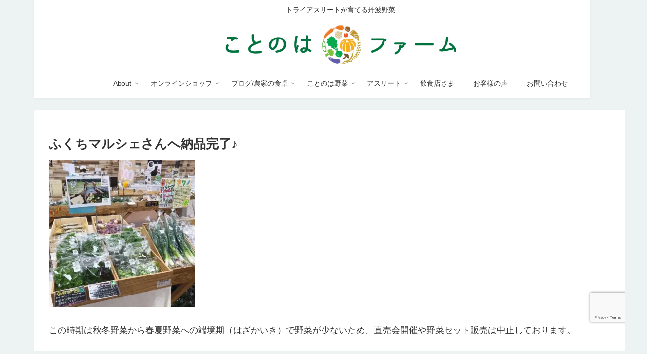

--- FILE ---
content_type: text/html; charset=utf-8
request_url: https://www.google.com/recaptcha/api2/anchor?ar=1&k=6LdhQZcdAAAAALKGYSP4U8WjsxrUAlC-N-Rjsl2a&co=aHR0cHM6Ly9rb3RvLW5vLWhhLmNvbTo0NDM.&hl=en&v=PoyoqOPhxBO7pBk68S4YbpHZ&size=invisible&anchor-ms=20000&execute-ms=30000&cb=tf612d4w8ikr
body_size: 48685
content:
<!DOCTYPE HTML><html dir="ltr" lang="en"><head><meta http-equiv="Content-Type" content="text/html; charset=UTF-8">
<meta http-equiv="X-UA-Compatible" content="IE=edge">
<title>reCAPTCHA</title>
<style type="text/css">
/* cyrillic-ext */
@font-face {
  font-family: 'Roboto';
  font-style: normal;
  font-weight: 400;
  font-stretch: 100%;
  src: url(//fonts.gstatic.com/s/roboto/v48/KFO7CnqEu92Fr1ME7kSn66aGLdTylUAMa3GUBHMdazTgWw.woff2) format('woff2');
  unicode-range: U+0460-052F, U+1C80-1C8A, U+20B4, U+2DE0-2DFF, U+A640-A69F, U+FE2E-FE2F;
}
/* cyrillic */
@font-face {
  font-family: 'Roboto';
  font-style: normal;
  font-weight: 400;
  font-stretch: 100%;
  src: url(//fonts.gstatic.com/s/roboto/v48/KFO7CnqEu92Fr1ME7kSn66aGLdTylUAMa3iUBHMdazTgWw.woff2) format('woff2');
  unicode-range: U+0301, U+0400-045F, U+0490-0491, U+04B0-04B1, U+2116;
}
/* greek-ext */
@font-face {
  font-family: 'Roboto';
  font-style: normal;
  font-weight: 400;
  font-stretch: 100%;
  src: url(//fonts.gstatic.com/s/roboto/v48/KFO7CnqEu92Fr1ME7kSn66aGLdTylUAMa3CUBHMdazTgWw.woff2) format('woff2');
  unicode-range: U+1F00-1FFF;
}
/* greek */
@font-face {
  font-family: 'Roboto';
  font-style: normal;
  font-weight: 400;
  font-stretch: 100%;
  src: url(//fonts.gstatic.com/s/roboto/v48/KFO7CnqEu92Fr1ME7kSn66aGLdTylUAMa3-UBHMdazTgWw.woff2) format('woff2');
  unicode-range: U+0370-0377, U+037A-037F, U+0384-038A, U+038C, U+038E-03A1, U+03A3-03FF;
}
/* math */
@font-face {
  font-family: 'Roboto';
  font-style: normal;
  font-weight: 400;
  font-stretch: 100%;
  src: url(//fonts.gstatic.com/s/roboto/v48/KFO7CnqEu92Fr1ME7kSn66aGLdTylUAMawCUBHMdazTgWw.woff2) format('woff2');
  unicode-range: U+0302-0303, U+0305, U+0307-0308, U+0310, U+0312, U+0315, U+031A, U+0326-0327, U+032C, U+032F-0330, U+0332-0333, U+0338, U+033A, U+0346, U+034D, U+0391-03A1, U+03A3-03A9, U+03B1-03C9, U+03D1, U+03D5-03D6, U+03F0-03F1, U+03F4-03F5, U+2016-2017, U+2034-2038, U+203C, U+2040, U+2043, U+2047, U+2050, U+2057, U+205F, U+2070-2071, U+2074-208E, U+2090-209C, U+20D0-20DC, U+20E1, U+20E5-20EF, U+2100-2112, U+2114-2115, U+2117-2121, U+2123-214F, U+2190, U+2192, U+2194-21AE, U+21B0-21E5, U+21F1-21F2, U+21F4-2211, U+2213-2214, U+2216-22FF, U+2308-230B, U+2310, U+2319, U+231C-2321, U+2336-237A, U+237C, U+2395, U+239B-23B7, U+23D0, U+23DC-23E1, U+2474-2475, U+25AF, U+25B3, U+25B7, U+25BD, U+25C1, U+25CA, U+25CC, U+25FB, U+266D-266F, U+27C0-27FF, U+2900-2AFF, U+2B0E-2B11, U+2B30-2B4C, U+2BFE, U+3030, U+FF5B, U+FF5D, U+1D400-1D7FF, U+1EE00-1EEFF;
}
/* symbols */
@font-face {
  font-family: 'Roboto';
  font-style: normal;
  font-weight: 400;
  font-stretch: 100%;
  src: url(//fonts.gstatic.com/s/roboto/v48/KFO7CnqEu92Fr1ME7kSn66aGLdTylUAMaxKUBHMdazTgWw.woff2) format('woff2');
  unicode-range: U+0001-000C, U+000E-001F, U+007F-009F, U+20DD-20E0, U+20E2-20E4, U+2150-218F, U+2190, U+2192, U+2194-2199, U+21AF, U+21E6-21F0, U+21F3, U+2218-2219, U+2299, U+22C4-22C6, U+2300-243F, U+2440-244A, U+2460-24FF, U+25A0-27BF, U+2800-28FF, U+2921-2922, U+2981, U+29BF, U+29EB, U+2B00-2BFF, U+4DC0-4DFF, U+FFF9-FFFB, U+10140-1018E, U+10190-1019C, U+101A0, U+101D0-101FD, U+102E0-102FB, U+10E60-10E7E, U+1D2C0-1D2D3, U+1D2E0-1D37F, U+1F000-1F0FF, U+1F100-1F1AD, U+1F1E6-1F1FF, U+1F30D-1F30F, U+1F315, U+1F31C, U+1F31E, U+1F320-1F32C, U+1F336, U+1F378, U+1F37D, U+1F382, U+1F393-1F39F, U+1F3A7-1F3A8, U+1F3AC-1F3AF, U+1F3C2, U+1F3C4-1F3C6, U+1F3CA-1F3CE, U+1F3D4-1F3E0, U+1F3ED, U+1F3F1-1F3F3, U+1F3F5-1F3F7, U+1F408, U+1F415, U+1F41F, U+1F426, U+1F43F, U+1F441-1F442, U+1F444, U+1F446-1F449, U+1F44C-1F44E, U+1F453, U+1F46A, U+1F47D, U+1F4A3, U+1F4B0, U+1F4B3, U+1F4B9, U+1F4BB, U+1F4BF, U+1F4C8-1F4CB, U+1F4D6, U+1F4DA, U+1F4DF, U+1F4E3-1F4E6, U+1F4EA-1F4ED, U+1F4F7, U+1F4F9-1F4FB, U+1F4FD-1F4FE, U+1F503, U+1F507-1F50B, U+1F50D, U+1F512-1F513, U+1F53E-1F54A, U+1F54F-1F5FA, U+1F610, U+1F650-1F67F, U+1F687, U+1F68D, U+1F691, U+1F694, U+1F698, U+1F6AD, U+1F6B2, U+1F6B9-1F6BA, U+1F6BC, U+1F6C6-1F6CF, U+1F6D3-1F6D7, U+1F6E0-1F6EA, U+1F6F0-1F6F3, U+1F6F7-1F6FC, U+1F700-1F7FF, U+1F800-1F80B, U+1F810-1F847, U+1F850-1F859, U+1F860-1F887, U+1F890-1F8AD, U+1F8B0-1F8BB, U+1F8C0-1F8C1, U+1F900-1F90B, U+1F93B, U+1F946, U+1F984, U+1F996, U+1F9E9, U+1FA00-1FA6F, U+1FA70-1FA7C, U+1FA80-1FA89, U+1FA8F-1FAC6, U+1FACE-1FADC, U+1FADF-1FAE9, U+1FAF0-1FAF8, U+1FB00-1FBFF;
}
/* vietnamese */
@font-face {
  font-family: 'Roboto';
  font-style: normal;
  font-weight: 400;
  font-stretch: 100%;
  src: url(//fonts.gstatic.com/s/roboto/v48/KFO7CnqEu92Fr1ME7kSn66aGLdTylUAMa3OUBHMdazTgWw.woff2) format('woff2');
  unicode-range: U+0102-0103, U+0110-0111, U+0128-0129, U+0168-0169, U+01A0-01A1, U+01AF-01B0, U+0300-0301, U+0303-0304, U+0308-0309, U+0323, U+0329, U+1EA0-1EF9, U+20AB;
}
/* latin-ext */
@font-face {
  font-family: 'Roboto';
  font-style: normal;
  font-weight: 400;
  font-stretch: 100%;
  src: url(//fonts.gstatic.com/s/roboto/v48/KFO7CnqEu92Fr1ME7kSn66aGLdTylUAMa3KUBHMdazTgWw.woff2) format('woff2');
  unicode-range: U+0100-02BA, U+02BD-02C5, U+02C7-02CC, U+02CE-02D7, U+02DD-02FF, U+0304, U+0308, U+0329, U+1D00-1DBF, U+1E00-1E9F, U+1EF2-1EFF, U+2020, U+20A0-20AB, U+20AD-20C0, U+2113, U+2C60-2C7F, U+A720-A7FF;
}
/* latin */
@font-face {
  font-family: 'Roboto';
  font-style: normal;
  font-weight: 400;
  font-stretch: 100%;
  src: url(//fonts.gstatic.com/s/roboto/v48/KFO7CnqEu92Fr1ME7kSn66aGLdTylUAMa3yUBHMdazQ.woff2) format('woff2');
  unicode-range: U+0000-00FF, U+0131, U+0152-0153, U+02BB-02BC, U+02C6, U+02DA, U+02DC, U+0304, U+0308, U+0329, U+2000-206F, U+20AC, U+2122, U+2191, U+2193, U+2212, U+2215, U+FEFF, U+FFFD;
}
/* cyrillic-ext */
@font-face {
  font-family: 'Roboto';
  font-style: normal;
  font-weight: 500;
  font-stretch: 100%;
  src: url(//fonts.gstatic.com/s/roboto/v48/KFO7CnqEu92Fr1ME7kSn66aGLdTylUAMa3GUBHMdazTgWw.woff2) format('woff2');
  unicode-range: U+0460-052F, U+1C80-1C8A, U+20B4, U+2DE0-2DFF, U+A640-A69F, U+FE2E-FE2F;
}
/* cyrillic */
@font-face {
  font-family: 'Roboto';
  font-style: normal;
  font-weight: 500;
  font-stretch: 100%;
  src: url(//fonts.gstatic.com/s/roboto/v48/KFO7CnqEu92Fr1ME7kSn66aGLdTylUAMa3iUBHMdazTgWw.woff2) format('woff2');
  unicode-range: U+0301, U+0400-045F, U+0490-0491, U+04B0-04B1, U+2116;
}
/* greek-ext */
@font-face {
  font-family: 'Roboto';
  font-style: normal;
  font-weight: 500;
  font-stretch: 100%;
  src: url(//fonts.gstatic.com/s/roboto/v48/KFO7CnqEu92Fr1ME7kSn66aGLdTylUAMa3CUBHMdazTgWw.woff2) format('woff2');
  unicode-range: U+1F00-1FFF;
}
/* greek */
@font-face {
  font-family: 'Roboto';
  font-style: normal;
  font-weight: 500;
  font-stretch: 100%;
  src: url(//fonts.gstatic.com/s/roboto/v48/KFO7CnqEu92Fr1ME7kSn66aGLdTylUAMa3-UBHMdazTgWw.woff2) format('woff2');
  unicode-range: U+0370-0377, U+037A-037F, U+0384-038A, U+038C, U+038E-03A1, U+03A3-03FF;
}
/* math */
@font-face {
  font-family: 'Roboto';
  font-style: normal;
  font-weight: 500;
  font-stretch: 100%;
  src: url(//fonts.gstatic.com/s/roboto/v48/KFO7CnqEu92Fr1ME7kSn66aGLdTylUAMawCUBHMdazTgWw.woff2) format('woff2');
  unicode-range: U+0302-0303, U+0305, U+0307-0308, U+0310, U+0312, U+0315, U+031A, U+0326-0327, U+032C, U+032F-0330, U+0332-0333, U+0338, U+033A, U+0346, U+034D, U+0391-03A1, U+03A3-03A9, U+03B1-03C9, U+03D1, U+03D5-03D6, U+03F0-03F1, U+03F4-03F5, U+2016-2017, U+2034-2038, U+203C, U+2040, U+2043, U+2047, U+2050, U+2057, U+205F, U+2070-2071, U+2074-208E, U+2090-209C, U+20D0-20DC, U+20E1, U+20E5-20EF, U+2100-2112, U+2114-2115, U+2117-2121, U+2123-214F, U+2190, U+2192, U+2194-21AE, U+21B0-21E5, U+21F1-21F2, U+21F4-2211, U+2213-2214, U+2216-22FF, U+2308-230B, U+2310, U+2319, U+231C-2321, U+2336-237A, U+237C, U+2395, U+239B-23B7, U+23D0, U+23DC-23E1, U+2474-2475, U+25AF, U+25B3, U+25B7, U+25BD, U+25C1, U+25CA, U+25CC, U+25FB, U+266D-266F, U+27C0-27FF, U+2900-2AFF, U+2B0E-2B11, U+2B30-2B4C, U+2BFE, U+3030, U+FF5B, U+FF5D, U+1D400-1D7FF, U+1EE00-1EEFF;
}
/* symbols */
@font-face {
  font-family: 'Roboto';
  font-style: normal;
  font-weight: 500;
  font-stretch: 100%;
  src: url(//fonts.gstatic.com/s/roboto/v48/KFO7CnqEu92Fr1ME7kSn66aGLdTylUAMaxKUBHMdazTgWw.woff2) format('woff2');
  unicode-range: U+0001-000C, U+000E-001F, U+007F-009F, U+20DD-20E0, U+20E2-20E4, U+2150-218F, U+2190, U+2192, U+2194-2199, U+21AF, U+21E6-21F0, U+21F3, U+2218-2219, U+2299, U+22C4-22C6, U+2300-243F, U+2440-244A, U+2460-24FF, U+25A0-27BF, U+2800-28FF, U+2921-2922, U+2981, U+29BF, U+29EB, U+2B00-2BFF, U+4DC0-4DFF, U+FFF9-FFFB, U+10140-1018E, U+10190-1019C, U+101A0, U+101D0-101FD, U+102E0-102FB, U+10E60-10E7E, U+1D2C0-1D2D3, U+1D2E0-1D37F, U+1F000-1F0FF, U+1F100-1F1AD, U+1F1E6-1F1FF, U+1F30D-1F30F, U+1F315, U+1F31C, U+1F31E, U+1F320-1F32C, U+1F336, U+1F378, U+1F37D, U+1F382, U+1F393-1F39F, U+1F3A7-1F3A8, U+1F3AC-1F3AF, U+1F3C2, U+1F3C4-1F3C6, U+1F3CA-1F3CE, U+1F3D4-1F3E0, U+1F3ED, U+1F3F1-1F3F3, U+1F3F5-1F3F7, U+1F408, U+1F415, U+1F41F, U+1F426, U+1F43F, U+1F441-1F442, U+1F444, U+1F446-1F449, U+1F44C-1F44E, U+1F453, U+1F46A, U+1F47D, U+1F4A3, U+1F4B0, U+1F4B3, U+1F4B9, U+1F4BB, U+1F4BF, U+1F4C8-1F4CB, U+1F4D6, U+1F4DA, U+1F4DF, U+1F4E3-1F4E6, U+1F4EA-1F4ED, U+1F4F7, U+1F4F9-1F4FB, U+1F4FD-1F4FE, U+1F503, U+1F507-1F50B, U+1F50D, U+1F512-1F513, U+1F53E-1F54A, U+1F54F-1F5FA, U+1F610, U+1F650-1F67F, U+1F687, U+1F68D, U+1F691, U+1F694, U+1F698, U+1F6AD, U+1F6B2, U+1F6B9-1F6BA, U+1F6BC, U+1F6C6-1F6CF, U+1F6D3-1F6D7, U+1F6E0-1F6EA, U+1F6F0-1F6F3, U+1F6F7-1F6FC, U+1F700-1F7FF, U+1F800-1F80B, U+1F810-1F847, U+1F850-1F859, U+1F860-1F887, U+1F890-1F8AD, U+1F8B0-1F8BB, U+1F8C0-1F8C1, U+1F900-1F90B, U+1F93B, U+1F946, U+1F984, U+1F996, U+1F9E9, U+1FA00-1FA6F, U+1FA70-1FA7C, U+1FA80-1FA89, U+1FA8F-1FAC6, U+1FACE-1FADC, U+1FADF-1FAE9, U+1FAF0-1FAF8, U+1FB00-1FBFF;
}
/* vietnamese */
@font-face {
  font-family: 'Roboto';
  font-style: normal;
  font-weight: 500;
  font-stretch: 100%;
  src: url(//fonts.gstatic.com/s/roboto/v48/KFO7CnqEu92Fr1ME7kSn66aGLdTylUAMa3OUBHMdazTgWw.woff2) format('woff2');
  unicode-range: U+0102-0103, U+0110-0111, U+0128-0129, U+0168-0169, U+01A0-01A1, U+01AF-01B0, U+0300-0301, U+0303-0304, U+0308-0309, U+0323, U+0329, U+1EA0-1EF9, U+20AB;
}
/* latin-ext */
@font-face {
  font-family: 'Roboto';
  font-style: normal;
  font-weight: 500;
  font-stretch: 100%;
  src: url(//fonts.gstatic.com/s/roboto/v48/KFO7CnqEu92Fr1ME7kSn66aGLdTylUAMa3KUBHMdazTgWw.woff2) format('woff2');
  unicode-range: U+0100-02BA, U+02BD-02C5, U+02C7-02CC, U+02CE-02D7, U+02DD-02FF, U+0304, U+0308, U+0329, U+1D00-1DBF, U+1E00-1E9F, U+1EF2-1EFF, U+2020, U+20A0-20AB, U+20AD-20C0, U+2113, U+2C60-2C7F, U+A720-A7FF;
}
/* latin */
@font-face {
  font-family: 'Roboto';
  font-style: normal;
  font-weight: 500;
  font-stretch: 100%;
  src: url(//fonts.gstatic.com/s/roboto/v48/KFO7CnqEu92Fr1ME7kSn66aGLdTylUAMa3yUBHMdazQ.woff2) format('woff2');
  unicode-range: U+0000-00FF, U+0131, U+0152-0153, U+02BB-02BC, U+02C6, U+02DA, U+02DC, U+0304, U+0308, U+0329, U+2000-206F, U+20AC, U+2122, U+2191, U+2193, U+2212, U+2215, U+FEFF, U+FFFD;
}
/* cyrillic-ext */
@font-face {
  font-family: 'Roboto';
  font-style: normal;
  font-weight: 900;
  font-stretch: 100%;
  src: url(//fonts.gstatic.com/s/roboto/v48/KFO7CnqEu92Fr1ME7kSn66aGLdTylUAMa3GUBHMdazTgWw.woff2) format('woff2');
  unicode-range: U+0460-052F, U+1C80-1C8A, U+20B4, U+2DE0-2DFF, U+A640-A69F, U+FE2E-FE2F;
}
/* cyrillic */
@font-face {
  font-family: 'Roboto';
  font-style: normal;
  font-weight: 900;
  font-stretch: 100%;
  src: url(//fonts.gstatic.com/s/roboto/v48/KFO7CnqEu92Fr1ME7kSn66aGLdTylUAMa3iUBHMdazTgWw.woff2) format('woff2');
  unicode-range: U+0301, U+0400-045F, U+0490-0491, U+04B0-04B1, U+2116;
}
/* greek-ext */
@font-face {
  font-family: 'Roboto';
  font-style: normal;
  font-weight: 900;
  font-stretch: 100%;
  src: url(//fonts.gstatic.com/s/roboto/v48/KFO7CnqEu92Fr1ME7kSn66aGLdTylUAMa3CUBHMdazTgWw.woff2) format('woff2');
  unicode-range: U+1F00-1FFF;
}
/* greek */
@font-face {
  font-family: 'Roboto';
  font-style: normal;
  font-weight: 900;
  font-stretch: 100%;
  src: url(//fonts.gstatic.com/s/roboto/v48/KFO7CnqEu92Fr1ME7kSn66aGLdTylUAMa3-UBHMdazTgWw.woff2) format('woff2');
  unicode-range: U+0370-0377, U+037A-037F, U+0384-038A, U+038C, U+038E-03A1, U+03A3-03FF;
}
/* math */
@font-face {
  font-family: 'Roboto';
  font-style: normal;
  font-weight: 900;
  font-stretch: 100%;
  src: url(//fonts.gstatic.com/s/roboto/v48/KFO7CnqEu92Fr1ME7kSn66aGLdTylUAMawCUBHMdazTgWw.woff2) format('woff2');
  unicode-range: U+0302-0303, U+0305, U+0307-0308, U+0310, U+0312, U+0315, U+031A, U+0326-0327, U+032C, U+032F-0330, U+0332-0333, U+0338, U+033A, U+0346, U+034D, U+0391-03A1, U+03A3-03A9, U+03B1-03C9, U+03D1, U+03D5-03D6, U+03F0-03F1, U+03F4-03F5, U+2016-2017, U+2034-2038, U+203C, U+2040, U+2043, U+2047, U+2050, U+2057, U+205F, U+2070-2071, U+2074-208E, U+2090-209C, U+20D0-20DC, U+20E1, U+20E5-20EF, U+2100-2112, U+2114-2115, U+2117-2121, U+2123-214F, U+2190, U+2192, U+2194-21AE, U+21B0-21E5, U+21F1-21F2, U+21F4-2211, U+2213-2214, U+2216-22FF, U+2308-230B, U+2310, U+2319, U+231C-2321, U+2336-237A, U+237C, U+2395, U+239B-23B7, U+23D0, U+23DC-23E1, U+2474-2475, U+25AF, U+25B3, U+25B7, U+25BD, U+25C1, U+25CA, U+25CC, U+25FB, U+266D-266F, U+27C0-27FF, U+2900-2AFF, U+2B0E-2B11, U+2B30-2B4C, U+2BFE, U+3030, U+FF5B, U+FF5D, U+1D400-1D7FF, U+1EE00-1EEFF;
}
/* symbols */
@font-face {
  font-family: 'Roboto';
  font-style: normal;
  font-weight: 900;
  font-stretch: 100%;
  src: url(//fonts.gstatic.com/s/roboto/v48/KFO7CnqEu92Fr1ME7kSn66aGLdTylUAMaxKUBHMdazTgWw.woff2) format('woff2');
  unicode-range: U+0001-000C, U+000E-001F, U+007F-009F, U+20DD-20E0, U+20E2-20E4, U+2150-218F, U+2190, U+2192, U+2194-2199, U+21AF, U+21E6-21F0, U+21F3, U+2218-2219, U+2299, U+22C4-22C6, U+2300-243F, U+2440-244A, U+2460-24FF, U+25A0-27BF, U+2800-28FF, U+2921-2922, U+2981, U+29BF, U+29EB, U+2B00-2BFF, U+4DC0-4DFF, U+FFF9-FFFB, U+10140-1018E, U+10190-1019C, U+101A0, U+101D0-101FD, U+102E0-102FB, U+10E60-10E7E, U+1D2C0-1D2D3, U+1D2E0-1D37F, U+1F000-1F0FF, U+1F100-1F1AD, U+1F1E6-1F1FF, U+1F30D-1F30F, U+1F315, U+1F31C, U+1F31E, U+1F320-1F32C, U+1F336, U+1F378, U+1F37D, U+1F382, U+1F393-1F39F, U+1F3A7-1F3A8, U+1F3AC-1F3AF, U+1F3C2, U+1F3C4-1F3C6, U+1F3CA-1F3CE, U+1F3D4-1F3E0, U+1F3ED, U+1F3F1-1F3F3, U+1F3F5-1F3F7, U+1F408, U+1F415, U+1F41F, U+1F426, U+1F43F, U+1F441-1F442, U+1F444, U+1F446-1F449, U+1F44C-1F44E, U+1F453, U+1F46A, U+1F47D, U+1F4A3, U+1F4B0, U+1F4B3, U+1F4B9, U+1F4BB, U+1F4BF, U+1F4C8-1F4CB, U+1F4D6, U+1F4DA, U+1F4DF, U+1F4E3-1F4E6, U+1F4EA-1F4ED, U+1F4F7, U+1F4F9-1F4FB, U+1F4FD-1F4FE, U+1F503, U+1F507-1F50B, U+1F50D, U+1F512-1F513, U+1F53E-1F54A, U+1F54F-1F5FA, U+1F610, U+1F650-1F67F, U+1F687, U+1F68D, U+1F691, U+1F694, U+1F698, U+1F6AD, U+1F6B2, U+1F6B9-1F6BA, U+1F6BC, U+1F6C6-1F6CF, U+1F6D3-1F6D7, U+1F6E0-1F6EA, U+1F6F0-1F6F3, U+1F6F7-1F6FC, U+1F700-1F7FF, U+1F800-1F80B, U+1F810-1F847, U+1F850-1F859, U+1F860-1F887, U+1F890-1F8AD, U+1F8B0-1F8BB, U+1F8C0-1F8C1, U+1F900-1F90B, U+1F93B, U+1F946, U+1F984, U+1F996, U+1F9E9, U+1FA00-1FA6F, U+1FA70-1FA7C, U+1FA80-1FA89, U+1FA8F-1FAC6, U+1FACE-1FADC, U+1FADF-1FAE9, U+1FAF0-1FAF8, U+1FB00-1FBFF;
}
/* vietnamese */
@font-face {
  font-family: 'Roboto';
  font-style: normal;
  font-weight: 900;
  font-stretch: 100%;
  src: url(//fonts.gstatic.com/s/roboto/v48/KFO7CnqEu92Fr1ME7kSn66aGLdTylUAMa3OUBHMdazTgWw.woff2) format('woff2');
  unicode-range: U+0102-0103, U+0110-0111, U+0128-0129, U+0168-0169, U+01A0-01A1, U+01AF-01B0, U+0300-0301, U+0303-0304, U+0308-0309, U+0323, U+0329, U+1EA0-1EF9, U+20AB;
}
/* latin-ext */
@font-face {
  font-family: 'Roboto';
  font-style: normal;
  font-weight: 900;
  font-stretch: 100%;
  src: url(//fonts.gstatic.com/s/roboto/v48/KFO7CnqEu92Fr1ME7kSn66aGLdTylUAMa3KUBHMdazTgWw.woff2) format('woff2');
  unicode-range: U+0100-02BA, U+02BD-02C5, U+02C7-02CC, U+02CE-02D7, U+02DD-02FF, U+0304, U+0308, U+0329, U+1D00-1DBF, U+1E00-1E9F, U+1EF2-1EFF, U+2020, U+20A0-20AB, U+20AD-20C0, U+2113, U+2C60-2C7F, U+A720-A7FF;
}
/* latin */
@font-face {
  font-family: 'Roboto';
  font-style: normal;
  font-weight: 900;
  font-stretch: 100%;
  src: url(//fonts.gstatic.com/s/roboto/v48/KFO7CnqEu92Fr1ME7kSn66aGLdTylUAMa3yUBHMdazQ.woff2) format('woff2');
  unicode-range: U+0000-00FF, U+0131, U+0152-0153, U+02BB-02BC, U+02C6, U+02DA, U+02DC, U+0304, U+0308, U+0329, U+2000-206F, U+20AC, U+2122, U+2191, U+2193, U+2212, U+2215, U+FEFF, U+FFFD;
}

</style>
<link rel="stylesheet" type="text/css" href="https://www.gstatic.com/recaptcha/releases/PoyoqOPhxBO7pBk68S4YbpHZ/styles__ltr.css">
<script nonce="mmTNdNTt0og5RFjdpS0ttg" type="text/javascript">window['__recaptcha_api'] = 'https://www.google.com/recaptcha/api2/';</script>
<script type="text/javascript" src="https://www.gstatic.com/recaptcha/releases/PoyoqOPhxBO7pBk68S4YbpHZ/recaptcha__en.js" nonce="mmTNdNTt0og5RFjdpS0ttg">
      
    </script></head>
<body><div id="rc-anchor-alert" class="rc-anchor-alert"></div>
<input type="hidden" id="recaptcha-token" value="[base64]">
<script type="text/javascript" nonce="mmTNdNTt0og5RFjdpS0ttg">
      recaptcha.anchor.Main.init("[\x22ainput\x22,[\x22bgdata\x22,\x22\x22,\[base64]/[base64]/UltIKytdPWE6KGE8MjA0OD9SW0grK109YT4+NnwxOTI6KChhJjY0NTEyKT09NTUyOTYmJnErMTxoLmxlbmd0aCYmKGguY2hhckNvZGVBdChxKzEpJjY0NTEyKT09NTYzMjA/[base64]/MjU1OlI/[base64]/[base64]/[base64]/[base64]/[base64]/[base64]/[base64]/[base64]/[base64]/[base64]\x22,\[base64]\x22,\[base64]/[base64]/DvXzCh0jDpkAgbxzCnlvDkl9bQMOOwq4TwoZ9wpYhwoVtw6V9aMOCOiLDnEF/F8KRw5sCYwR+wrxHPMKZw5R1w4LCkcOwwrtIKMOxwr8OKsKTwr/DoMK9w5LCtjpXwo7CtjgeL8KZJMKSfcK6w4V6wrI/w4lYWkfCq8OxJ23Cg8KLLk1Ww6TDtiwKcBDCmMOcw68pwqonNApve8OGwpzDiG/Dv8OodsKDUMKiG8O3RXDCvMOgw4nDtzIvw4jDocKZwpTDmSJDwr7Cu8KbwqRAw7dlw73Ds3gKO0jCqcOLWMOaw4lnw4HDjjDClk8Qw4hKw57CphjDkjRHKsOMA37Dh8KQHwXDgxYiL8KgwqnDkcK0bsK4JGVow7BNLMKCw7rChcKgw57Ck8KxUy0HwqrCjBJgFcKdw7/Cshk/[base64]/[base64]/DlMOYw5QiV8K8wprDgMKDOjk1WEzDllgPwpELP8KcLsKqwoggwqgow47ChMKWKsKdw7ZWwrjCpcOFw4cuw6DCrUHDn8OjLm9UwoHCpXEOKsOsRcKRwqnCpMONw5DDmkzDpcK8cW4Yw7TCoGnCmEjDnE3Dn8KdwrQQwozCvsOHwoR5RmsSC8K5eH8/wrrCnRFbQDNEbMO0csOhwpfDkgITwqbCqxQ5w5jDs8Olwr13wpLDq3TCm3jCnMK4T8K1McO1w68rw7h6wp3CvsOPUw9EXwXCp8K6wo9Cw5nCpCgiw78lYcOIwqLDh8OMJ8KNwp7Du8KXwpw5w75MFml9woFGKyXCmFHDk8KkNlvCtgzDoit2E8OFw7/DlUgpwqPCqsK1GldUw5fDjcOcSMOUcTDCiDXCpCY6wr9NThjCqcOQw6c+VmvDrTnDkMOJEG/[base64]/DsG1NwrA9w7YFwr/Dr8K0w5VUNEjDrBPCs1zCm8KAR8Kvwp4Qw6bCuMOaKh7DsGzCg3TCs1LCvsK5RcOPScOiRhXDjsO+w7jCqcOVDcO2w6PCp8K6DMKxQMOgFMOMw50AU8OME8K5w6XClcKkw6cVwpFBw7xTw4Ucwq/Cl8KDw7vDksKSRyItZDVMa0dvwr0ew7/DmsOsw7PDgG/CncOvShk2wowPDhE8w5lyEk/CvBnDsD0UwrxFw68Gwr9Lw5w/woLDvw5kW8Kqw6DDlw8xwqzCgUXDiMKUY8Kcw6jDlMKfwo3DqcOBw4nDlibCjEpZwqvChmtUMsOjw6cEwr7CvxTCnsKEXcKSwoXDu8OkLMKDwqNCMRTDrcOyHylfF25JOmJLGFvDusOQXVgnw61twqIjBjVdwpzDhMO/QWJmTMKmI3xvUAMpUcOAVsOYLMKILMKGwpcuw6J0wpg/[base64]/DvmFmX8Ktwp7DrmESLGAOX0VtAVtgw5slXRPDnFTDrcO5w7PCmXsZbUXDgzwjJyjCqMOlw6t5WcKOTVgPwr9HQGl8w4PDj8OJw4nCjTggwqVfdzs3wqR2w7jCiCZgwp9iE8KYwqnCnMOhw4s/w7ZpL8Ozwo7DoMOlGcODwoXDsV3DiA7Cp8Omw5XDiTEcDA9kwq/DiiTDo8KkVjrCiAxRw7zDol3CpXJLwpUGw4PDvsOYw4dGwrTCgjfDkMOqwqUxNwguwrcxIMKsw7PChVXDi3jClU7DtMOHw6lbworDncK3wpPCsDF3RMOEwoDDgsKbwo0aNU3DpcOswrkRRcKJw4/[base64]/DkMKBwpHDjMKIU8O1w5dSw6tdMGhgbkh9P0vDs1pFwoouw6bDhsKew5HDjsOODsOIwpInbMKsdsOhw4LDmkAMPgbChVjDhE7DtcK/w4vDpsODwpxiw5UBV0fDqVHCkAjClUjDkcORwoR8HMKvwpU6ZsKNBsOmCsOEw4bCp8KFw49dwo5/w4TDmRE+w5M9wrDDjy86UsO1Y8Kbw5/DicODfjIAwrHDmjJVYzRZbHbDqcK7fcKMWQQ/[base64]/w7gnOcOVDDdaw6JMw4YwwqtHcmECMAXCvsOgcS3CiTUOw4bDksK1w43Dvk7DvEvCrMKVw6Ecw6/DrGtKAsOBw5cOw5bCjzTDvh3DkMOgw4DDmRLCiMONwobDoj/DkcOew6zCiMORwpHCqG4Wc8KJw7QUw43Dp8OJUnPDscOUEjrCrTHDtzYEwozDgCbDkUvDt8KMMEPCm8KYw503WcKaFEgTZQvDqhUYw79WNAfCnh/[base64]/D8OQw6LCnsOpwqRmWwJAd3jDriHDuynDhcOIw5oDQsK5w5vDt1E5YEjDnFDCm8OEw53Dp28Aw4nCtMKCYcOBL0Z4w5zCj3pewqdMVcOcwqLCnWnCusKcwrEcGMO2w7fCsDzDqxTDncKmESJKwp0zETQaWsKiw64ZRgPDg8OUwpQywpPDkcKGCDk7wppZwp/DgcKMeCFgVsKsZG1dwqgLwpLDoFI+QcK3w64JOEt0LkxqL2sSw5c/Q8KPOcKtHifCnMOyK2rDnUDDvsOWQ8OmdCIlacK/w7gCMMKWfEfCmsKGDMK5w7MNwrU/[base64]/PcKiQSNdwrQHO8O9GU96w756w4nDim8kw5V6w4dDw6bDqBhULDBkOMKNT8KCF8KTZi8jesO4woTCm8OWw7QSF8KyHsKTw77DvMK3GcKGw4rCjGRzK8OCC3k4RMKwwrd6eS/Do8KJwqZOaU9LwqNsY8OCwoRsQcOuwqTDrXgtRWgQw5cNwp05P1IaesOwf8KkJDzDmcOswqrCtmB7C8KdWn4QwpTDiMKTPMK4ZMKiwrZswqDClkMFwqcVWXnDhjgkw6snB2TCmcOzQAZ8enbDn8O9agbCvjzDmzJRcCANwqnDlnPDo0sOwo/DiBQPwo8gwp40IsOMw71hEW7DgMKYw71SKiwXb8Obw4PDqGsgEifDqDvDtcOGwqFxwqPCuRPDj8KUe8OzwovDgcOUw7sLwppYw5PDj8KZw7xmwpg3w7XCpsO9Y8OWf8KVEWUPE8O2w5TCjsOQNsOtw7bCgkDDssKQTRjDgcOHCCN4woZ9YMKqW8OSIcKLM8KUwr/DlAFNwrZXwrw2wrN5w6fCqsKRwrPDvG7DmD/[base64]/CpMKsTwfDoMO1w5jCoG5pw4g5w4nDglDCqMKOEcKHwrfDncKGw63CilbDg8Olwp1NBlzDv8OYwoLDsRxowoh5JBzDn3hvacOLwpHDq11Ew5RNJ1XDosKgfXogTHodw6DDoMOvWB/DqAplw7cGw5jCkMOlZcK1NcOew4MNw61CFcKhwq7Cv8KKVgrCgHXDjB5swoLDnzoQNcKWVQR2OU92wqnCkMKHCEJaeCvCisKsw5NVw67CsMK+T8KIHMO3w4HCgFEaLknDo3tJwoI/woHCjMO0ZGlnwq7CghRkw6bDscK9CsOBfcK8QF8uwq3DlRrDiwTCj3d3BMK/w6plURc5wqcKbibCqCcUVMKvw7HCtxdCwpDDggfCucOXwpbDiBzDlcKSE8K6w5/ClivDs8O0wpPCq0zCpQFZwpM8woELMEzCjsO0w67Do8K9WMOhQw3CtMO6OiMww7QoeBnDqT/CnkxJOsOeTAPDhFDCn8KMwpXChcKdXzU1w6nDtcO/wrE9w7tuw5LDohTDpcKHw45cwpY/w4F3w4VSJsK6Tm/[base64]/HMODMcOFW8OKEWRUKBzCrsODKsKhw6/[base64]/Diyo/bcK1DVrCqBs4w6xuHWjCusKrw70MwpTCvsKLKwARw7l+eUZQwpcYFsO4wrVRRcOvwo3CmmNpwqrDr8Ohw5QGeA1BCMOGVwU7wp9tBMKRw5fCoMK7w78awrXCm1BtwpRIwqN8RS8tPsOcC2HDowjCusOrw7UIw4NHw4JRWlZVHMO/[base64]/Cgy5MFBvCh8ONw655b8KNw5TDlMOcw7LCtSlvwo16YTQrWVQPw4Byw4tiw5pBC8K1OsOOw5nDiEFpKcO1w4XDvcK9FldIw7vClXvDgG3DuTvCl8KQUwhuIcKLecKww41/w6LDmm3ClsK/wqnDjsOVw5tTTWJeWcOxdBvCm8OeKQMHw7Ucwq/DscOSwqHCusOYwrzCsjdkw5zCnMKWwrpnwpLDmy1dwrvDtsKLw41/wpYUBMKUE8OTw7bDk0F0Y3B5wpXCgsK4wpnCr1vDvVbDvwnCi3jChEvCn1QCw6ZTWTjCoMOcw4HCi8O/wohhGADCjMKbw4jDi0RQPsKVw4DCviV+wqZ3HUoawoMmLkDDr1UIw5kXBnl7wqXCu1QgwrdGNsKHdhvCv3rCn8ORw5/DncKCc8KDwpMVwpfChsK+wqlWKsOswr7CqMKLPcKRYDvDvsOSARzDgRk8KsOSwqTDhsKeZ8KBNsK+wpTCmBzDuFDCrEfClD7CnsKEASQkw6NUw4PDmsKxJHfCtF/CkDovw6fCr8KDMsKFw4M7w71+wrzCgMOcT8O3PkPClsK4w6HDkhjCgUbDsMKqw49AIsOfV30kTsKSF8KKC8KTFWg9AMKcw5ozVlrCtsKHB8OOw5cFw7U4bns5w6NLwo3DicKca8KNw5o4w5bDu8KBwqHDiUY4esKNwq/Dl33DrMOrw7gTwo1UwoTCs8KNwq/CmDo1wrNnwrVSwpnCpDbCgCEYbGsGHMK3wplUZMK/w57Cj0bCsMOIwq9RPcKiCmvCucKoXSVpX1wJwqVpw4ZwYWzCvsOYUHDDp8KZPVg8wqBQCsOMw5fCrSfCgQvDiSvDq8K6woHCiMONdcKzEkjDmnATw6VOacOzw79sw68MDsOnGBzDtcKZT8KHw7jDh8KzXkc6JcK/wrfDs3ZywpTDlULChMOyGcOHFBTDnRzDuyTCjsOtK3nDsRU1wpEjEkdSFcOBw6V9M8K/w7/Co0/CqnzDqMKNw5zCqS5/w7fDnxhfGcOBwrDDth/CqA9Qw4jCmX4XwoHClMOfeMKTRMO2w5rClXwkbwzDoyVHwrZuIhvCoR9NwrTDjMKSPzg7wrAYwodCwohJw4csPsO4YsOnwpVMwr00SVbDtF4efsO7wqbCvG0OwoBtw7zDi8OAEMO4IcO4Xx8QwqQAw5PCs8O0JsOEF1FJe8OVRzvCvFXDmW/DjcOqTMKLw4BrEMOqw5/Dq2hawqrCtMOQc8K6wpPDpQrDk0VWwqE+woM4woBnw7M4w4BsDMKeDMKawr/[base64]/Cn1kUMsKZJcOOFWTCiMOUaxUBQcObZkl/[base64]/Du8OYw78sfU5/woVFw6ZNw6PDmTXDrcKnw5U6wo9yw7jDuW0DI3rDp3vCv0xnZAMObcO1w7x1QcKJwprCrcK3S8OjwovCr8KpDkhGQS/Dk8O8wrIIeybCpmYpIzpZRsOeESnCisKiw6sGTTpAayLDocK+LsK7JcKMwpLDvcOPBW3Dn1DChh0Tw4/Cl8KBcX3Dog0WSDnDhCQlwrR4O8O/WWbDk0LCocKJckZqC3jCpFssw4wXJ0UEwpIDw64dbFfDk8Oewr3CjG85asKUCcKCScOrXW0RDcKPK8K0wqVmw6rCtj1sFAzDjBwacsKRPVNOJCgIMXYtKT/ClWrDikHDugoJwrghw7JXAcKzEnZoNcKZw5rCoMO/[base64]/w4TDum7DrkI9w7BqwrM4C8KLwojDvH0pwoTDu3/CncKfC8OSw58JLcKdWQBYDMKAw4Rswr7DhBXDnsO5w5zDjcOHwpY2w6/CpXzDscKSDMKtw7vCrcOXwqvCj2vCvndkbkPCnR00wqw8w67Cvz/[base64]/Ci8KfwqowTUgdLsK7wrxnJ8Onw6pVw6zCsMKBM2EJwpXCgiIcw4jCnUZpwq8FwodRQ0zCssODw5rCh8KKdQHCqkTCs8K1N8OowqZLRW3Ci3/DpE0NH8ODw7V4ZMKuNAXCglrCrSpTwqkWDxjDicKhwrozwqTDimbDj2R0BCJyKMKzSCQcwrVqCMOCw5VEwpBNEjcPw5lKw6LDh8OaFcO1w7PCvifDqkIkAHHCscKqJhcYw43Cl2LCs8OSw4ZLY2zDjsOqKz7DrsOVOikDf8OpLMOkw7YUVGLDj8O/w7bDojPCrsOoQ8K7ZMK5XsOhfS8GUsKIwrPCrlIowoImA1fDtR/CqzDCvcOEDCYGw5/DqcOhwrfCvMOEwps8wq4Xw4MFw7ZBwrwHw5fDtcKbwrJ9w5wlMG3ChcKRw6IewqlJwqZ2ZMOESMOjw77CiMKSwrIaCQrCsMKvw4HDulvDt8KYwr3CgsOVwoV/[base64]/FcOAel08w7fCqEFMw57Dp8OmwrTCqn4nTRLCkcKiw6I6CnhkFMKjMT1Gw6h/w58ncHXDjsKkDcOfwoRPw65WwpNhw5lswrwjw7XCs3vCuUkFFMOpKxgGZ8OjDcOOEhTCqRIIM3BlNFkXEcKLw45yw41Aw4LDl8OBZcO4LcOyw7jCr8O/XnLDksKpw5nDgiA0wqBpwrrChsKHM8KtK8OsMglGwppvVcOEE38CwqvDpB/DsUBWwrtjPhzDjMKFN01GBFnDu8Ojwpl0McKwwozCpMKKw5jDpSUpYH/[base64]/Dk8O3XcO9w67CgFzDssOSw6TDrcKYM8OxwrDDnytLw6syIsKsw5bDtCNtY0DDnQtRw4HCh8KbZMO3w7DDpcKWCsKUw5FzdcONKsOnDMK5RDE4wrVGw6xmwpp+w4TDvUBvw6tHYUbDmQ8XwqTCh8OMH1lCamNZSTTDt8O/wrbDpW51w68lEhVwQkhcwrc9eXcEGx4gJFDCtjBvwrPDhy/CocOlw6nDviFHBmEowq7DhXjCosOFw7NDw6Vjw57Dn8KQwoU7fSrCosKUwrUPwqFvwqDCk8KYw7nDhXJqej5pwqxiFWhgbBPDvMKswp9qTE9iJFZlwo3Cmk/DtUjDmC3CgA/DtMKxTBYxw4zDuSF1w6zCpcKYDDvCmcOTXcKZwrdEesKaw5FNCj7Dr1XDnWXDuVdYwrdmw5gmUcKPw7QSwpdEARhewrfDtjnDmns7w4lPQRrCqsK5VyoGwpMtY8OXS8OTwpzDmMKKPWVMwp85wokiE8KDw64APsKZw6t/[base64]/CrH3CsVLDvhVha3AZK8K2acORDMOLw70awoklFArCtksVw6tXJ2DDocO/wrAfcMKPwqs2YVtkwrd5w79lZMOCYj7DhkIoNsOzWStIbcO9w6tWw6vCn8OvcwXChiDDjzjCl8OfET3DmcO+w5nDtlDCqsONwqTCqyVVw4zCn8OLNBh7wpkxw5kdCVXCuAEIJ8O9w6VHwoHDjT1TwqFjJcOnYsKjwp/CtcK/[base64]/DtQbDm8O5w5nCosOlTsOpwrnCvcKnwp3CsT5nwqULScOOwqVWwq1fw7DDnsOUOHLCkXPCsyQLwpokN8OpwrTDocKiU8Omw5TDlMK8w7xVVAXDoMKnwr3CmsO4TWLCv3pdworDnC0awpHCpl3CpUNZdQdkfMOMY0A/UhHCvj/CicKlw7LCj8OIVlTCr3/[base64]/DnzLCosKswpsfwoPDisOZZm1ZVR5bwr9fCcOPwpTCu8ORwpZ3VcKKw5c0QsOiw5sibMOGYWzDm8KVLjbCsMO0aXI8OcKYw7FibFo0P3zDjMOsQFRQcWbCnkkuwoPCoQ5bwoHCrjDDuHdxw6vCj8KmeCLCvcOQcsOZw4x2R8K5w6ddw4tPwpXCv8O/[base64]/VF8Uw43DkBUnwp7CosKIek8mWcOech7DusKDwp/CiRsHAsKYEiXDisKfYl17GsO4f3J0w6/CpG02w5ljLGjDm8KswrHDi8ODw7zCpsOsfMOMwpDCqcKTVcO0w7zDrsKOwpnDl3M+AsOswqrDl8OKw4EuMTsUSsOMwofDuiVpw6Zdw4bDsFdXwpDDn0TCusKFw6bCgMONwp/DisKLJsOJfsKLYMO8wqVLwpdSwrEpwqjChsO1w7ECQ8KrXUnCtQjCgjvDj8OAwpHCmU/Do8KfeShhJTTCvTLDrMOTBcKiWlzClcKlXC8AdMOrX2nCh8K2KMOdw4NRQ2c1wr/[base64]/CmAZxGMOXHT/[base64]/wpNXQMO6YMKgE8KUwpzDkcO0w7TDncOxfDXDkcOowr0swpnDlG1fw6Yuwp/DnUIZwrnDt3RxwqfDsMKVMVAkHcOww5FgLQ3DiFzDhMKhwp0FwpfCpH/Dn8KSw5IvVgkFwrc+w6PCo8KRVsKkwpbDhMKww6gmw7bCmMOawqsyJsK4wpwtw4LCkx8nSRg+w7fDv3krw57CpcK6MsOrwqhcLcOQVMK9wokxwpTCpcOpwrTClEPClxnDkXfDhA/[base64]/wo95e8KYAR/[base64]/[base64]/DmsKLF8O1w79/w4YLw5R9OMK1w5/CusKOwpfCrMOiw7ZzUcK0Oz3CqxNrwrkhwrpEHsKwISdiBwXCscKTQiVmHCVUwqwFwpjCpmLDgXVKwqxjNcKKasK3wpt1acO0KEshwp3CsMKNfsObwovDhG8HLsKUw7zDmcOrARXCpcO/[base64]/[base64]/AwhYwpXDt8KIfT5JIsOdO8OZPlbCi8O0wr5mNMOeBTAqw5bCnMO3Q8Ozw5zCnl/Cg0gqAAQlY3bDssKLwozCrm8HfsKlPcOfw7HDsMOzIMOyw6oBGMOOwrkXwqhnwpLCoMKNJMK+wrfDgcKdIMOnw7zDg8Kyw7fDt0rCpQc/[base64]/CvcOpw43CqCRVwrvDvUPCtsKAasK0w7nDkhBrw6NIGsKCw6EaGlfCiU1YS8OqwrvDuMOew7jCsABMwooWCQ/DmynCmmvDvMOMTgg3w5jCj8O8w7HCucOGw4nCocOlXE7CssKFwoLCqHwsw6bCgEXDu8OEQ8K1woTCncKSSTnDlXnCh8KjVMKFw7jCpWMnw4XCvsO/w7tUAMKSQGDCusKjMF50w4PCnDVGRcOMwqJYYsKEw5VWwo83w4McwqkCc8Kiw6DCscKwwrfDncKGJU3DtjvCiU/Cg0t5wq/Cogk/[base64]/[base64]/CuRIsw5jCg8OLJhvDmRzCt8KRw6HDpgXDoGcJe8KwKArDo2LCmMO/w7sZPsKtMEY4HMO4w6bClX3CpMKXPMOwwrTDuMKdwoV6RDnCmB/DjCBGwr15wrjDlcO9w5DCt8KMwovCu11XH8K8fXp3Xn7DjCc9wofDoQjCplTClcKjwoh0w4FbAcKURsKZcsKmw5Y6RBTDg8O3w6kRZsKjaQLCm8OrwpTDosOHCiPCnjRdTMKlw4bDhH/[base64]/w6XDicKUwq3CncKuw5HClsOHwqzDnhdHDUZmXcO9wrUIRSvCpmHDp3HCv8K5KcKOw5sORcO3AsKjW8KzREdodsOQCF0rOTDCp3jDoixocMORw6rDqMKpw4shEnHDvU8Awq3DvDXCu0Rfwo7DpcKFNBTCnE/[base64]/PcO9w4VTRAzDnsKWUsK4RMKKw4hjwrDDqinCo2/[base64]/[base64]/ATZmM8OQw6HDvcKGZMOYwoTDghHDpQ3CoDc0w4rCsCXDhRbDjcOTOnIhwqjDuzbDvA7CkcO9aRw5IcK1w5gTAyPDisK0w4rClsOJQsOBw4FpRSURZRTCihrDgMOMMcKZXmLCklAKV8K9wrU0w5ttwo7Do8K1wo/CnMOBC8OKXErDisKbwqjCtGpKwrspQMKNw5N5ZcOWNnvDtVLCgwgGNMK0bWHDvMOhw6nCqj3Dp3nCvMKNSTIawrrCu3/CnlrDtWNvDsKmbsOMC3jCpsKuwpzDrMKLbyzCoDYWK8OlSMOQwpJ6wq/DgsOyFsOgw4/Cm33DoV3CqkBSW8KCZXAxw7/CtipwY8OAw6fCs0zDuy4owo4uw74NUh7DtUjDnWvCvSzCjljCkiTCusOIwp8gw5Fdw5nCqVVFwqZBw6XCtH3CvMODw5HDh8Kzc8OxwqFTLR92wqzCsMOZw4QXw4nCs8KJQhfDrhbDj1PChsO8csOyw4tpwqlBwr5vw5sGw4QRwqbDusKvdMOjwrbDgsK+UMK/SMKgEsK5BcOmwpLCslRJw7l0w5l9wrLCiHTCvGHCpTTCm3DCh1zDmRY4eVIXwonCrQvDlcKQDzU/HwLDrMK+YyPDriDDtxDCv8Kdw4nDh8KLMkfDgRACwoMxw7hCwo5Pw79RT8KIUXdyWQrDucKZw6h5w6hxIsOhwpFqw6DDhHTCn8KWV8KPw5HCnMK0MMO+wpTCoMOURcOWbsKTw7vDncOHwpsRw5kMwqfDgFgSwqnCrhLDhcKuwrpVw6/ChsOtUmzCusO8FhfDnnbClcKIGgPDisOsw4/Cr1ZrwrBtw5gFAsOvFghlcC8Ew6xMwr7DsxwYTsOKTMOJdcOxw63CtMO8LD3Cq8OvXMK7H8Ouwp8Sw4B9wq/ClsKhw7FOwojDocKTwqU2wrnDrErCoRQDwpsWwqJZw7PDvxdRXcKzw53DsMOzTnQlXMKAw7liwoPCtz8Mw6fDkMOMwrTDh8KFwozDucOoSsOhwrIcwp4wwqNdwq7CnTcSw6/Cnj7DtkDDkj57TcOCwrltw5ATD8OowpHDhsKUDCvCiCJzeVnCtsKAAMOkwrPDvyfCpGU/esKnw7FDw7BpNzAJw6/DhcKUasOjUsK1wppOwrbDv0LCksKhJC/DgAPCssO4w5ZuJQnDoE1Mwq8Qw6UsL2/DrcO0w5c7LW3DgcKXTzfDuXo9wpbCuxHCuWPDpRM3woDDuSPDrABODWVpw5fCpCHCgsKjTgNyS8O9AFbCrMOXw6XDsi/CrsKpRXFCw6xLwqlOUzHDuhbDtcOUw4gDw4bCkjfDtB5+w7nDt1xaMkQGwpsjwrbDncOzw48Gw6pAScO+X1MhGyZwb1fCtcKlw5w/wr0mwrDDvsOjL8KMU8KUHyHCg1/Dq8ODTwUxCW5IwqcIC1/CicKHf8Kzw7DCu3LCpcOYwpHDg8Kyw4/DhSjCncO3Y1LDgsKdwr/Dn8K+w6/DrMO+HhLCjFLDpcOKwo/Cs8OxQ8ODw4LDphkSPjpFaMOwfRBnF8O9RMOsGkIowoXDtsOBMcKJW0hjwoTDvExTwoVDFcOvwpzCoVRyw5M4IcOyw6LCncOnwo/ClMOOPMObDwgXUi/[base64]/DjU4uDit/w6Ngw50Iw4PDljVkTT5uN07CscK6w68EeDkYOMOswr/DuzLDscOcVFDDuTF2JT53wojDuBEqwqVjeG/CjMOqwpzCoDrChQLDkQ0Tw6jDlMK3w7Uxw65ISGbCmsK/w53Dv8O/Y8OGLMOXwqJ5w5YQWRTDkcKaw5fCgnM2O1bDrcO/fcKywqdmwrHCjWZ/PsOsMsKfaEXCrHYiKzzCuAzDrsKgwr4NR8OuQsO4wpk5RMK4JMK+w6rCnUjCp8OLw4YTbMOTUT8cNMOLw5zDpMOSw67CvwAKw6RZw47CmHobazljw6fCjTrDrlAONCQvHCxXw5PDvgl7MSxVS8Kow75/w63CiMOQWMO7wrFcIcK4HsKRQkZew63DrSPDpMKlwr7CpFfDpnnDhhs5RhsASwBrV8Kaw6lgwo4FKxYOwqfCgRVawq7CgUxTwqY5DnDCilYvw4/CpsKkw5F+THHCiEnCsMOfBcKsw7PDmmAEY8K+wq3DgMOzNG0rwo/DsMODTcOSwqDDmQ/DpmgQcMKOwqrDlMOWXsKWw4Vbw4AZV3XCtMKKZR1neS/Csl3CgMKRw63Cr8Obw4jCi8OtdMK/wqPDnDDDoxLCmFwywqfCssK4HcKGUsKJDX9ewpgrwoB5KxHDp0pUw5rCrXTCqX5YwovDhR/DplZpw43DomMww60Rw7DDkU7Csjhsw4nCunlLPmt9c3LClzgpOsO0VnPCi8OLacOxwrRTPcKzwqLCjsO/w7fCsEzCkUYBPSY3Enk4w4TDhBFDcCLChXFGwoTDisOnw7REHMO8wovDnhgvJsKcICjCjlXCrVg9wrXCscKMECx+w6nDig/CvsO3ecK3w7kKw787w6UAXcORF8Ksw4nDusKKSQwzw43Cn8KRw6gaKMO/w6HClhLCtcO1w6oLwpHDn8KRwrDCmMKtw4zDgcKWw7hXw4nDusOqYH40EcK2wqLDgcOjw7gSfBU7wqRkaEPCogjDgsObw5LCs8KBfsKJbzXDu1sjwo4lw4BSwqfCkT7DjsORPCzCo2jCscK/wonDiDPDoGbCpsObwo9FCg7CmCkQwptHwqB6w7sbMsOQARtkw7zCgsKSw6vDqSLCjFrCtWTCj1PCizFXYsOiDXFdIcK6woDDgXM1w7HCrwfDq8KIG8KKAkDCk8KQw5rCoTnDpzonw5zCuSgjb2l0wo9WNsOzOMK1w4bCtHjCn0jCnsKVWsKWBAp2YCcMw4fDhcKzw6/[base64]/DusO1ZXDDm8KzMMOacCHCi8O0ccOew7RYW8KPw5PCsXVpwpERZnE+wq/DrifDscOCwrPDisKpNgVtw5TDoMOFw5PCjF/CoCJ8woguU8OtZ8KPwrnDlcKiw6fCuEfCl8K9VMKUOMOVw7zDpFQZTR1rS8KRQcKIG8KkwqzCg8OIw6wDw65yw6vDjQkdw4nChUnDinbCuErDpWwlw5bCncKpYMKWw5ozRwV4woDCpsO8dw/[base64]/Ct0fDtsO5w5nCo8K2dMKsw5TCgg3CusK5w4FFwpkMPQ/DhmE5w7kmw4hqfhhDwozCkcKoJMO5V1fChm4jwoPDjcOkw5/[base64]/Cv8OAWGlLwq3Ch8Olw6HDkcORw6zDu8OBU2bChjEaAMKLwq3DgEcWwr5+a3PDtSxlw6fCocOWaw/Du8KeZMOYw5zDmhYKbcOZwr/CpDFpN8OSw7oHw4tVw7fChwvDrGEUEsObw4Ajw4gkw7QQX8OuFxjDicKpw4Y/WMKzbsKyLhjDs8KSM0IUwqQlwojDp8K6YXHDjsKSS8K2fcO8X8OkT8KkN8OZwqPCkApdw4tZesOwBcKJw69Ew5tRfMOlZ8KdesO/NcOaw6kkZ0nCmlvDrcONwr/[base64]/bitCwobDkxbCl8O8woQQw4jCtj3DsD07eFTDmUjCoHEoMXDDtyzCi8KUwo3CgsKSwr0BSMO4asOAw4/[base64]/Dk2g7d8KJw60pw6UNwr0IYjxnMRIEw6PDpR8WL8KQwqhPwqtnwrDDvMKqw4rCsG8XwrUNw54TX1V5wokNwptcwoTDmBI3w53CgcOkwr9cUcOIG8OCwrcSwr3CogLDsMOaw57Du8KgwrgpWcOiw7ohdMOewqTDsMKPwpplQsKZwqwgwq/DqHDCvMKHwqISRsOiViU4w53CmcO9CcKbfwRwI8ORwokaQsKxfcKtw4swKBo0QMO8AMK5w4F4GsORdsOqw6x0w6DDngjDkMOgw4nCt1LDncODKn/CmcKSEsKOGsOZw5jDoz5pNsKZwqbDlcOFO8Oowr1Pw7PCmhYuw6AhasKwwqzCrMO2XsO/WWTCuUM+dSBGCz7CozTDlcK3b34cwrvDrFZawpDDisKKw5jClMOyHE7CiDbDh1bDrHBsBsOeJz5/wq3CjsOkN8OcB0FXVsKvw5s/[base64]/Dn8ORUcOPbVzChMOmwpJ1w4g8d8O1wqHCuWTDqsO7cksOwqtbwpHDjBTDuHzDpDo/wqNiAT3Cm8O8wrTDjsKYYsOIwpjCnXnCijxXPjTDv09yckN+wpzDgcOEAcKSw40vw5vCqmjCrMOXPEXCtsOJwo7Cl3sqw5ZYwozCvGzDl8OQwqwDwqkBCwTDrR/ClMKfw4gDw5TCgsKlwo3CisKHVT4TwrDDvTFODHjCp8KIM8O2CsKvwqFeQcK6I8OMwqILK3VgHgVbwpvDrHrCs1IpJcOERUzDo8KZIhDCjsK7MMOgw5VhJ0/CnzREST3DpnJGwpsvwobDoHMpwpQUIsKTfVAxGcKTw4cTwqhaUkxWAsO5woxoSsKMIcKHQcO8OxPCmsONwrJjw5DCi8KCw7fCrcOWF33Du8KddcOlPsK5XnbDniDCr8OkwobDqcOrw55gwovDksOmw4rCmMOKTX5IN8K7wopJw4zCmlF6en/[base64]/wrsFw5LDrsO4YsOvJMOeGlwNw7/[base64]/Dv8OwwrZ6wqYwwoDDkH0YRgnDiMKpf8Kkw4pDUcOIYsKWehXDosOLKGkGwoXClcKLRcK7C3nDoxzCssONacKfGMOHesOcwokWw5/[base64]/DrMKCckDDnl8+w4crChRPVSJ9wo/CmMOTw7HDnsOJwrnCkn7Dh1cOA8KnwrgwbsOMbXvCuk1Lwq/CjsOMwq3DuMOGw5LDpAzCmVzDscOewr90w77CssOUD2xoYsOdw7DDqCjDhCDDjhTCrcKQFUhYBmkCRmtqw78Mw6FzwpHDmMKUwqNKw7TDrm7CsyTDi2c+KcKOMicMHcKWPsOuwr3DqMKILmsDw7HCusKTwpoewrTDicO/[base64]/Cj1gGOsOjUcK6TWdjdEAQw7Bcwr/CicKgQT43DcKxw7bDm8KADsOywp/DpMKvMELCmV9rwpUoJwgxw40rw5zCvMKGMcKAD3sTZsOEwpYSaARnfUfCksOkw5cSwpPDrFnDt1MebHlww5kYwq7Dr8OOwrYywo/[base64]/Ct8Kzw7bCt2PChsKiCsOpGMOwRkjCtcKmQMKyI0p8w7Bawr/DvArDkMO+w4xKwqNMfXF1w4fDisOtw77DtsORwr7DjMKtw4AQwqptPcKjYMOKw7nCssKWw7fDusKAwocRw5zDjC12RXMyeMOGwr02w4LCnDbDoSLDj8OcwpHCrTLCiMOewqN6w6/DsknDqAQ7w7x7HsKca8KLJRTDocO/wpZIPcKuUhVtQcKVwoh1w57ClkXDtcOHw7M7CX0iw5o+ZmxTwr5MQsKhB0vChcOwYjPCscOJSMKLJ0bCsR3CqcKmw5rCncOIVHxyw49Rw4pSIFx5OMO+CsKWwo/CmcOmP0XDnsOXwr4pwo80wphhwoDCn8K5TMOuwpvDjz7DiUXCvcKQA8O9OyoywrPDicK3wpLDlg54w4DDvMOrw602DcOnN8OeCsOkfBRcWMODw7jCr1QDRMODWVsERyjCozPDrsKPNChuw6/DhHZ9w7hIGTLDlQ5BwrvDhR7CnHg7bkBzw77Cl0lmUcOFwr0NwqfDgiMZw7jCmg50ScKXXMKOOsOJCsOaNnbDrSFZw7bCmSXDogplQ8OPw5IJwonCvMOaWMOIJSbDsMO2ZsOlUMKgwqXDo8KhMgtLcsOww5XCjH/CjHoXwp0wTMKjwoPCtsKzMA0EbMO2w6fDsHgkXcKvwrnCnlzDtcOUw6Z/fFsbwr7DkS/CscOOw7wDwpnDtcKmwrLDo0VeTHvCnMKVI8OZwrPChMKawogsw7vCusK2KlTDnsKqeAbCgsKYdSvCqRDCg8OHXTnCvybDpsOWw6YmJ8OTasObCsKvABnDjMOLSMOmR8O4RMK9w6/DtsKiQh0vw4TCiMOfBkbCrsKbJsKpOsKxwpRvwoRJXcKnw6HDjcKzRcObHDfCnmnCtMOHwrsQwpICw5Z7w5jCgF/DtVjCrjnCpjjDo8OTTcOPw7nCq8OqwoDDlcORw6rCj2kqLcK4RVrDmDsaw4TCmXJRw7RCPAzCuA/ChEnCqcOFSMOjCsOAAMOfahxFLXI7wq0sVMKzw4PCilE2w4kswojDhcKOSsKrw4Fbw5fDkh3CsBA2JTnDp2bChTJmw7dKwqx8SmHCjMOSwonCicKYw6c0w7fDp8O+w6NDwrsgScOhbcOaL8KhLsOSwrvCqMOuw7/CksKKBGIFMRNSwpfDgMKTI23CpU9vCcOVN8Obw7jCqcKCPsONQcKrwq7DgcOaw4XDt8OjOWB7w6ZMwrw/bsO1I8OIYcOVw75qH8KfOGnCh33DnsKowrEpX3DDvTvCr8K2PcOYBMO6MMK7w71jOsOwdzA4GHbDiDnChcKjw4R/F17DrTlrXXplUzI6O8OgwpfDr8O5ScOxEUs2TmfCgMOFUMOcEsKvwqgBYMOSwqc5GMKiwpElMx4JB1gfMEg5VMOiGWjCmXnCgzNBw7x7wpfCpcOxNnBuw7huNMOswr/DksKwwqjCqcO1w5TCjsOXW8O1w7ovwqPCghHDnMKsbcOSesOjeyjDomYWw5EDb8OHwoTDnG5dwo4UbMKDCgLCpsOnwp19wq/[base64]/DjWzDiS/DngDDsMOGw5c/wrjDrHU1AGVVw7vDglTCvw91IGM/D8OJd8KZXm/Dj8OjAmsJUzLDiQXDsMOPw6MnwrLDtcKjwqkrw5EwwqDCv1nDq8KkY3LCg0PCklYSw63DpMOCw6dvfcKjw5LCoX0Tw7vDvMKmwrgTwpnChE5pFMOrZj3DscKlOsOUwrgaw6MzAlfDhsKFBBfCkjx4wow/EMOwwoXDkX7CqMKTw4YJw5/Crj5pwpR4wrXCpBrDrgPCusKkw5vCqnzDocKXwqrDssKfwoAWwrLDrEkeDBNqwoJbSsKRYcK8EMOCwo99dgnCr2TDuSvDvsKPbmPCssK/woDCgxUaw7/[base64]/DvGEVw4bCm09YPBzDsQLDicOTworCmnI4WsOEwqsTw6NVwr/Dh8Kow5xGGMOvfXYywptBwprClMK0cXMcDAJAw5x7wo9Ywp3DgTnDsMKYwqVxf8ODwqfCnBLDji/[base64]/[base64]\\u003d\\u003d\x22],null,[\x22conf\x22,null,\x226LdhQZcdAAAAALKGYSP4U8WjsxrUAlC-N-Rjsl2a\x22,0,null,null,null,1,[21,125,63,73,95,87,41,43,42,83,102,105,109,121],[1017145,971],0,null,null,null,null,0,null,0,null,700,1,null,0,\[base64]/76lBhn6iwkZoQoZnOKMAhmv8xEZ\x22,0,0,null,null,1,null,0,0,null,null,null,0],\x22https://koto-no-ha.com:443\x22,null,[3,1,1],null,null,null,1,3600,[\x22https://www.google.com/intl/en/policies/privacy/\x22,\x22https://www.google.com/intl/en/policies/terms/\x22],\x22mOuzyhiN5PgNP0qpBAMfTdW+/4kcZYGapBQw7n+McUM\\u003d\x22,1,0,null,1,1768750292273,0,0,[114,161],null,[51],\x22RC-AOTQnd8J1ltO5A\x22,null,null,null,null,null,\x220dAFcWeA4FrxUR5AWkqH_hlxMFAcDFggGP5u27Plt01bHpchGg_ZftkAJ6XZ1-lSJpsM8kIpw2Qt2WQNy-uFFxFePQxtdgwV1ItQ\x22,1768833092267]");
    </script></body></html>